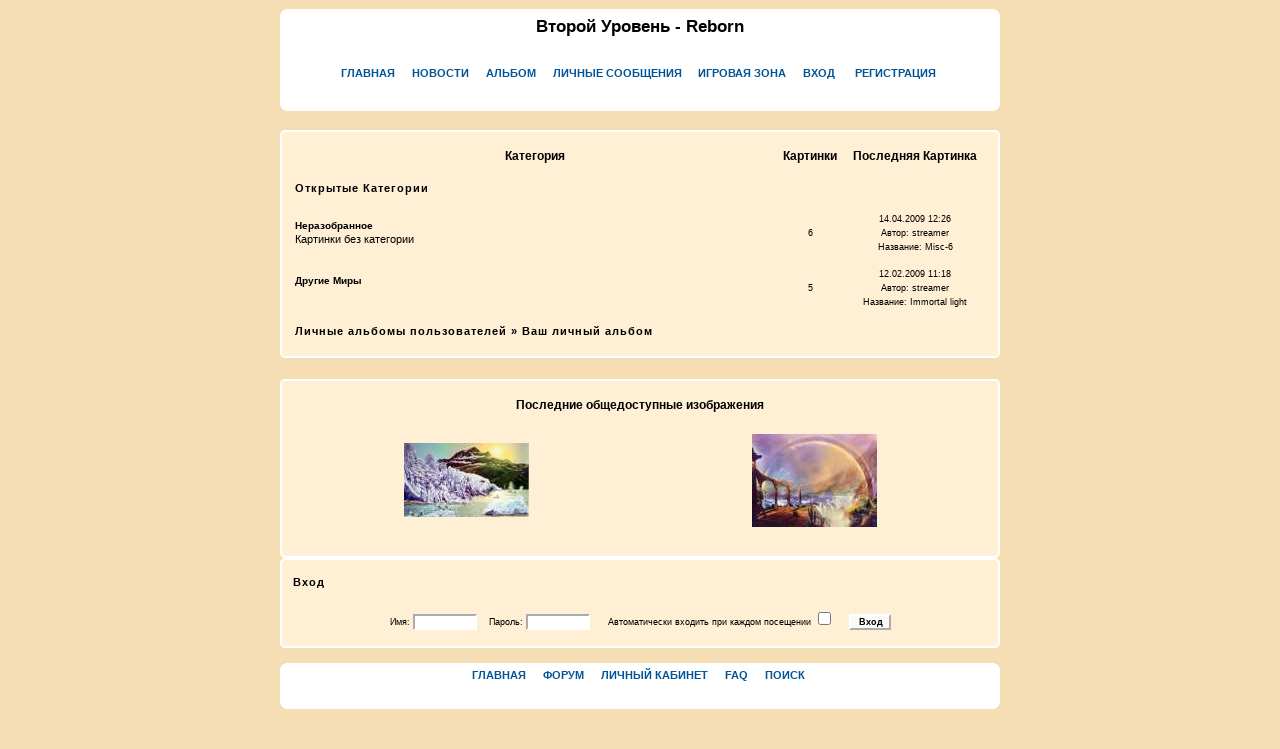

--- FILE ---
content_type: text/html; charset=UTF-8
request_url: http://dw.streamliner.ru/album.php?sid=429cb40871dd22fd6abbaec6ace86128
body_size: 3380
content:
<?xml version="1.0" encoding="utf-8"?>
<!DOCTYPE html PUBLIC "-//WAPFORUM//DTD XHTML Mobile 1.0//EN" "http://www.wapforum.org/DTD/xhtml-mobile10.dtd">
<html xmlns="http://www.w3.org/1999/xhtml">
<head>
<meta http-equiv="Content-Type" content="text/html; charset=utf-8">
<meta http-equiv="Content-Style-Type" content="text/css">
<meta name="Description" content="Развлекательный игровой форум в стиле фэнтези. Встроенная RPG он-лайн игра, в которой можно создать и развивать персонажа, выполнение квестов, постоянно развивающий
ся мир. За основу взяты правила и мир Забытых Королевств ">
<meta name="Keywords" content="Streamer, on-line game script, rpg, создание фэнтези мира, игровой форум, он-лайн игра, Забытые королевства, фотогалереи, электронная библиотека">
<meta name="Robots" content="index, follow">

<link rel="top" href="./index.php?sid=5b157e551b6c0be84309290428abcb03" title="Список форумов Второй Уровень - Reborn" />
<link rel="search" href="./search.php?sid=5b157e551b6c0be84309290428abcb03" title="Поиск" />
<link rel="help" href="./faq.php?sid=5b157e551b6c0be84309290428abcb03" title="FAQ" />
<link rel="author" href="./memberlist.php?sid=5b157e551b6c0be84309290428abcb03" title="Пользователи" />

<title>Второй Уровень - Reborn :: Альбом</title>
<link rel="stylesheet" href="templates/dw_pda/dw_pda.css" type="text/css" />
<SCRIPT language="JavaScript1.2" src="adr/includes/functions_adr_buildings_popup.js" type="text/javascript"></SCRIPT>
<SCRIPT LANGUAGE="Javascript">
var win = null;
function Teleport_Popup(mypage,myname,w,h,scroll)
{
  LeftPosition = (screen.width) ? (screen.width-w)/2 : 0;
  TopPosition = (screen.height) ? (screen.height-h)/2 : 0;
  settings = 'height='+h+',width='+w+',top='+TopPosition+',left='+LeftPosition+',scrollbars='+scroll+',resizable';
  win = window.open(mypage,myname,settings);
}
</SCRIPT>
</head>
<body>

<a name="top"></a>

<div>
	<tr>
	<td class="bodyline">

    <b class="r5"></b><b class="r3"></b><b class="r2"></b><b class="r1"></b><b class="r1"></b>
			<div id="header" align="center" nowrap="nowrap">
				<span class="maintitle" >Второй Уровень - Reborn</span><br />
				<span class="gen"><br />&nbsp; </span> <br />
				<div id="subheader">
				<a href="portal.php?sid=5b157e551b6c0be84309290428abcb03" >Главная</a>&nbsp;
				<a href="portal_news.php?sid=5b157e551b6c0be84309290428abcb03" >Новости</a>&nbsp;
				<a href="album.php?sid=5b157e551b6c0be84309290428abcb03" >Альбом</a>&nbsp;
				<a href="privmsg.php?folder=inbox&amp;sid=5b157e551b6c0be84309290428abcb03" >Личные Сообщения</a>&nbsp;
				<a href="adr_character.php?sid=5b157e551b6c0be84309290428abcb03" >Игровая Зона</a>&nbsp;
				<a href="login.php?sid=5b157e551b6c0be84309290428abcb03" >Вход</a>&nbsp;
				&nbsp;<a href="profile.php?mode=register&amp;sid=5b157e551b6c0be84309290428abcb03" >Регистрация</a>&nbsp;
				</div>
			</div>
    <b class="r1"></b><b class="r1"></b><b class="r2"></b><b class="r3"></b><b class="r5"></b>

<br />

<table width="100%" cellspacing="0" cellpadding="2" border="0">
  <tr>
	<td><span class="gensmall">


  </tr>
</table>

<table width="100%" cellpadding="2" cellspacing="1" border="0" class="forumline">
  <tr>
	<th width="70%" class="thCornerL" height="25" nowrap="nowrap">&nbsp;Категория&nbsp;</th>
	<th width="60" class="thTop" nowrap="nowrap">&nbsp;Картинки&nbsp;</th>
	<th class="thCornerR" nowrap="nowrap">&nbsp;Последняя Картинка&nbsp;</th>
  </tr>
  <tr>
	<td class="catLeft" colspan="3" height="28"><span class="cattitle">Открытые Категории</span></td>
  </tr>
  <tr>
	<td class="row1" height="50"><span class="forumlink"> <a href="album_cat.php?cat_id=1&amp;sid=5b157e551b6c0be84309290428abcb03" class="forumlink">Неразобранное</a><br />
	  </span> <span class="genmed">Картинки без категории<br />
	  </span><span class="gensmall"> </span></td>
	<td class="row2" align="center"><span class="gensmall">6</span></td>
	<td class="row2" align="center" nowrap="nowrap"><span class="gensmall">14.04.2009 12:26<br />Автор: <a href="profile.php?mode=viewprofile&amp;u=2&amp;sid=5b157e551b6c0be84309290428abcb03">streamer</a><br />Название: <a href="album_pic.php?pic_id=11&amp;sid=5b157e551b6c0be84309290428abcb03" target="_blank">Misc-6</a></span></td>
  </tr>
  <tr>
	<td class="row1" height="50"><span class="forumlink"> <a href="album_cat.php?cat_id=3&amp;sid=5b157e551b6c0be84309290428abcb03" class="forumlink">Другие Миры</a><br />
	  </span> <span class="genmed"><br />
	  </span><span class="gensmall"> </span></td>
	<td class="row2" align="center"><span class="gensmall">5</span></td>
	<td class="row2" align="center" nowrap="nowrap"><span class="gensmall">12.02.2009 11:18<br />Автор: <a href="profile.php?mode=viewprofile&amp;u=2&amp;sid=5b157e551b6c0be84309290428abcb03">streamer</a><br />Название: <a href="album_pic.php?pic_id=10&amp;sid=5b157e551b6c0be84309290428abcb03" target="_blank">Immortal light</a></span></td>
  </tr>
  <tr>
	<td class="catbottom" colspan="3" height="28"><span class="cattitle"><a href="album_personal_index.php?sid=5b157e551b6c0be84309290428abcb03" class="cattitle">Личные альбомы пользователей</a>&nbsp;&raquo;&nbsp;<a href="album_personal.php?user_id=-1&amp;sid=5b157e551b6c0be84309290428abcb03" class="cattitle">Ваш личный альбом </a></span></td>
  </tr>
</table>
<br />
<table width="100%" cellspacing="2" cellpadding="1" border="0">
  <tr>
	<td align="right"><span class="gensmall"></span></td>
  </tr>
</table>

<table width="100%" cellpadding="2" cellspacing="1" border="0" class="forumline">
  <tr>
	<th class="thTop" height="25" colspan="2" nowrap="nowrap">Последние общедоступные изображения</th>
  </tr>
  <tr>
	<td class="row1" width="50%" align="center"><a href="album_pic.php?pic_id=11&amp;sid=5b157e551b6c0be84309290428abcb03" target="_blank"><img src="album_thumbnail.php?pic_id=11&amp;sid=5b157e551b6c0be84309290428abcb03" border="0" alt="Donald Rust" title="Donald Rust" vspace="10" /></a></td>
	<td class="row1" width="50%" align="center"><a href="album_pic.php?pic_id=10&amp;sid=5b157e551b6c0be84309290428abcb03" target="_blank"><img src="album_thumbnail.php?pic_id=10&amp;sid=5b157e551b6c0be84309290428abcb03" border="0" alt="Jeff Frederic" title="Jeff Frederic" vspace="10" /></a></td>
  </tr>
  <tr>
    <td class="row2">
	</td>
    <td class="row2">
	</td>
  </tr>
</table>

<form method="post" action="login.php?sid=5b157e551b6c0be84309290428abcb03">
  <table width="100%" cellpadding="3" cellspacing="1" border="0" class="forumline">
	<tr>
	  <td class="catHead" height="28"><a name="login"></a><span class="cattitle">Вход</span></td>
	</tr>
	<tr>
	  <td class="row1" align="center" height="28"><span class="gensmall">Имя:
		<input class="post" type="text" name="username" size="10" />
		&nbsp;&nbsp;&nbsp;Пароль:
		<input class="post" type="password" name="password" size="10" maxlength="32" />
		&nbsp;&nbsp; &nbsp;&nbsp;Автоматически входить при каждом посещении
		<input class="text" type="checkbox" name="autologin" />
		&nbsp;&nbsp;&nbsp;
		<input type="submit" class="mainoption" name="login" value="Вход" />
		<input type="hidden" name="redirect" value="album.php?sid=5b157e551b6c0be84309290428abcb03" />
		</span> </td>
	</tr>
  </table>
</form>

<br clear="all" />

 <b class="r5"></b><b class="r3"></b><b class="r2"></b><b class="r1"></b><b class="r1"></b>

				<div id="subheader">
				<a href="portal.php?sid=5b157e551b6c0be84309290428abcb03" >Главная</a>&nbsp;
				<a href="index.php?sid=5b157e551b6c0be84309290428abcb03">Форум</a>&nbsp;
				<a href="profile.php?mode=editprofile&amp;sid=5b157e551b6c0be84309290428abcb03">Личный Кабинет</a>&nbsp;
				<a href="faq.php?sid=5b157e551b6c0be84309290428abcb03">FAQ</a>&nbsp;
				<a href="search.php?sid=5b157e551b6c0be84309290428abcb03">Поиск</a>&nbsp;
				</div>

    <b class="r1"></b><b class="r1"></b><b class="r2"></b><b class="r3"></b><b class="r5"></b>
<br />

<div align="center"><span class="copyright"><br /><br />

Хранитель Уровней, 2012</span><br /><br />

<!--Rating@Mail.ru COUNTEr--><script language="JavaScript" type="text/javascript"><!--
d=document;var a='';a+=';r='+escape(d.referrer)
js=10//--></script><script language="JavaScript1.1" type="text/javascript"><!--
a+=';j='+navigator.javaEnabled()
js=11//--></script><script language="JavaScript1.2" type="text/javascript"><!--
s=screen;a+=';s='+s.width+'*'+s.height
a+=';d='+(s.colorDepth?s.colorDepth:s.pixelDepth)
js=12//--></script><script language="JavaScript1.3" type="text/javascript"><!--
js=13//--></script><script language="JavaScript" type="text/javascript"><!--
d.write('<a href="http://top.mail.ru/jump?from=1226327"'+
' target=_top><img src="http://d6.cb.b2.a1.top.list.ru/counter'+
'?id=1226327;t=84;js='+js+a+';rand='+Math.random()+
'" alt="Рейтинг@Mail.ru"'+' border=0 height=18 width=88/><\/a>')
if(11<js)d.write('<'+'!-- ')//--></script><noscript><a
target=_top href="http://top.mail.ru/jump?from=1226327"><img
src="http://d6.cb.b2.a1.top.list.ru/counter?js=na;id=1226327;t=84"
border=0 height=18 width=88
alt="Рейтинг@Mail.ru"/></a></noscript><script language="JavaScript" type="text/javascript"><!--
if(11<js)d.write('--'+'>')//--></script><!--/COUNTER-->
&nbsp;
<!-- SpyLOG -->
<script src="http://tools.spylog.ru/counter_cv.js" id="spylog_code" type="text/javascript" counter="903941" part="" track_links="ext" page_level="0">
</script>
<noscript>
<a href="http://u9039.41.spylog.com/cnt?cid=903941&f=3&p=0" target="_blank">
<img src="http://u9039.41.spylog.com/cnt?cid=903941&p=0" alt="SpyLOG" border="0" width="88" height="31"></a>
</noscript>
<!--/ SpyLOG -->
&nbsp;
<!--LiveInternet counter--><script type="text/javascript"><!--
document.write("<a href='http://www.liveinternet.ru/click' "+
"target=_blank><img src='http://counter.yadro.ru/hit?t26.6;r"+
escape(document.referrer)+((typeof(screen)=="undefined")?"":
";s"+screen.width+"*"+screen.height+"*"+(screen.colorDepth?
screen.colorDepth:screen.pixelDepth))+";u"+escape(document.URL)+
";"+Math.random()+
"' alt='' title='LiveInternet: показано число посетителей за сегодн\я' "+
"border=0 width=88 height=15><\/a>")//--></script><!--/LiveInternet-->&nbsp;


</div>

</div>

</body>
</html>

